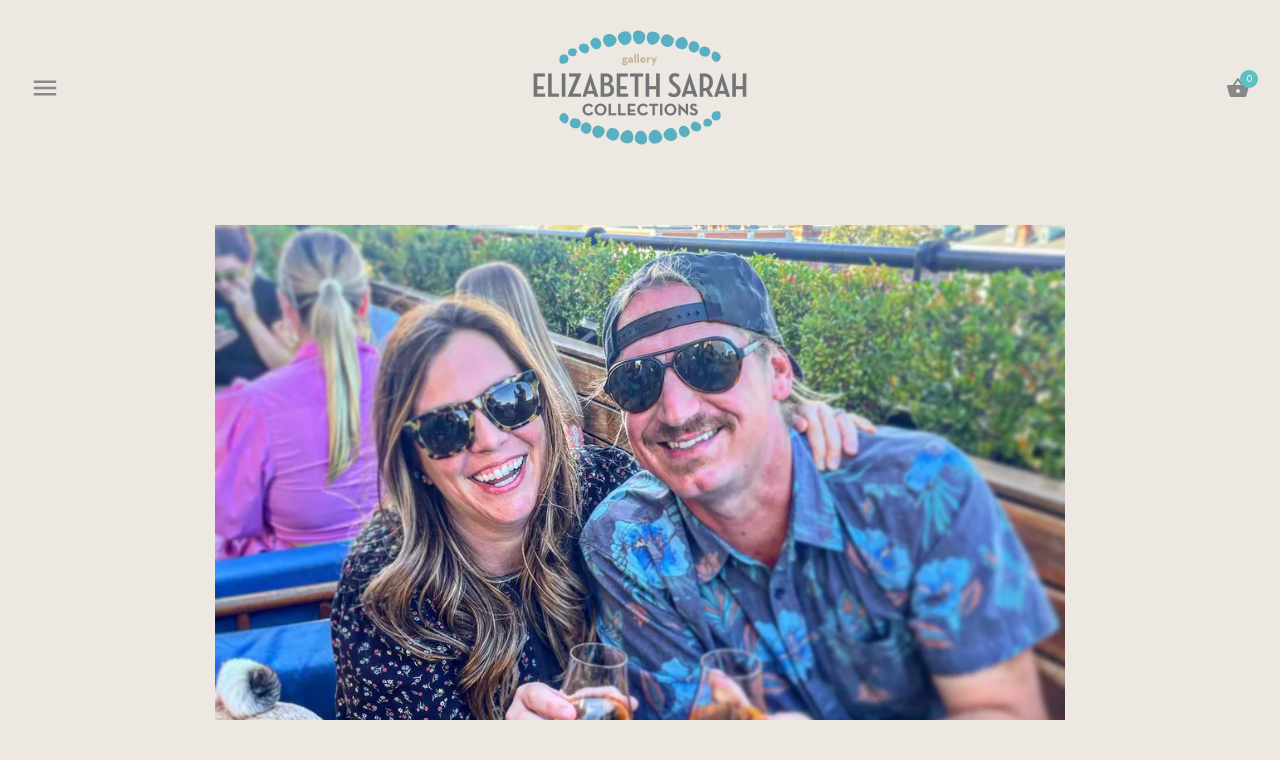

--- FILE ---
content_type: text/html; charset=UTF-8
request_url: https://popup4.lifterpopup.com/modals/view/30409/false
body_size: 879
content:
<!DOCTYPE html>
<html>
<head>

<!-- jvvj -->

<link href="//fonts.googleapis.com/css?family=Maven+Pro" rel="stylesheet" type="text/css"  media="all"  />

<link rel="stylesheet" type="text/css" href="/css/bootstrap2.3.2-signup-form.css" /><style type="text/css">
/*Chrome scrollbar fix. Replace with custom transparency js file*/
body { 
    background-color: transparent !important;
}
/*End Chrome scrollbar fix*/

.alert, .alert-error {
    margin:0 !important;
    position: absolute;
    right: 0px;
    left: 0px;
    top: 0px;
    border-radius:0px;
}
body {
    background-color: #fff;
    margin: 0;
    padding: 0;
    background-repeat:no-repeat;
}
#modal-wrapper {
    z-index: 9999999 !important;
}
#content {
    width: 100%;
    position: absolute;
    top: 0px;
}
#form {
    width:100%;
    text-align: center;
    position: absolute;
    bottom: 0;
}
input[type="text"] {
    position: relative;
    top: 5px;
    border-radius: 0;
}
input[type="submit"] {
    padding: 3px 5px 3px 5px;
    border-radius: 0;
}

/*version 3*/
input[type="text"], input[type="text"]:focus {
box-shadow: none;
}
input[type="text"] {
    padding: 5px 5px 5px 5px;
    background-color: #eee;
    box-shadow: inset 1px 1px 1px 0px #d0d0d0;
}
input[type="submit"] {
    padding: 5px 9px 5px 9px;
    background-color: #eee;
}
input[type="text"], input[type="text"]:focus {
    border: 1px solid #eee;
}
input[type="submit"] {
    border: 1px solid #d0d0d0;
    background-color: #d0d0d0;
}
/*end version 3*/

/*font */
input[type="text"], input[type="submit"] {
font-family: 'Maven Pro', sans-serif;
}
/* end font */

#form div {
        display: inline;
        
}
img {
        max-width:100%;
    height:auto;
    }
@media screen and (max-width: 30.000em) {
    input[type="text"], input[type="submit"] {
        padding: 2px 4px 2px 4px;
        font-size: .9em;
    }

}
@media screen and (max-width: 26.000em) {
/*    #form {
        margin-bottom: 0px;
        bottom: 5px;
        right: 0;
    }*/
    #form {
        margin-bottom: 5px;
    }
    #modal-wrapper {
        margin: 0;
        padding: 0;
    }
    input[type="text"] {
        width: 50%;
    }
    input[type="text"], input[type="submit"] {
        padding: 1px 3px 1px 3px;
        font-size: .8em;
    }
}
@media screen and (max-width: 18.000em) {
    input[type="text"], input[type="submit"] {
        padding: 0px 1px 0px 1px;
        font-size: .7em;
    }
}

</style>
    <style type="text/css">
     input[type="submit"] {
     background: #000000;
     border: 1px solid #000000;
     color: #FFFFFF;
     }
     input[type="text"], input[type="text"]:focus {
     border: 1px solid #000000;
     background: #;
     color: #000000;
     }
     input::-webkit-input-placeholder {color:#000000;}
     input:-moz-placeholder {color:#000000;}
    </style>
<script type="text/javascript" src="/js/jquery-1.8.3.min.js"></script></head>
<body>
                    <span id="content">
            <style type="text/css">
html, body {
overflow-x: hidden;
overflow-y: hidden;
position: fixed;
}
#form {
bottom: 40%;
}
@media screen and (max-width: 26.000em) {
    #form {
        bottom: 40%;
    }
}

#form div {
display: block;
}
input[type="submit"] {
font-size: 1.2em;
}

input[type="text"], input[type="text"]:focus {
border: none;
opacity: .7;
padding: 10px 30px 10px 30px;
margin: 20px;
box-shadow: none;
}

input[type="submit"] {
padding: 10px 19%;
opacity: .7;
}


</style>            </span>
        
         
    
                        <img src="//popup.lifterapps.com/img/uploads3/1611588175746.jpg" alt="Pop-Up Window Image">
            

     <div id="modal-wrapper">
    
        
    <form id="form" method="post" action="//popup4.lifterpopup.com/signups/add/30409?testMode=false">
    
    
            
    <div>
        <input type="text" name="email" value="" placeholder="Email Address" class="email"/>
    </div>
    
    <div class="submit">
        <input type="submit" value="CONTINUE"/>
    </div>

    </form>
        </div>
    
    
</body>
</html>

